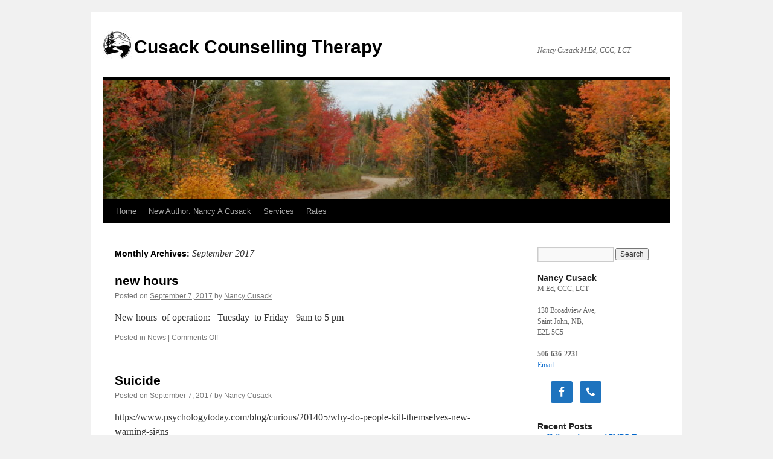

--- FILE ---
content_type: text/html; charset=UTF-8
request_url: https://www.cusackcounselling.com/2017/09/
body_size: 8490
content:
<!DOCTYPE html>
<html lang="en-US">
<head>
<meta charset="UTF-8" />
<title>
September | 2017 | Cusack Counselling Therapy	</title>
<link rel="profile" href="https://gmpg.org/xfn/11" />
<link rel="stylesheet" type="text/css" media="all" href="https://www.cusackcounselling.com/wp-content/themes/cusack/style.css?ver=20251202" />
<link rel="pingback" href="https://www.cusackcounselling.com/xmlrpc.php">
<meta name='robots' content='max-image-preview:large' />
<link rel="alternate" type="application/rss+xml" title="Cusack Counselling Therapy &raquo; Feed" href="https://www.cusackcounselling.com/feed/" />
<link rel="alternate" type="application/rss+xml" title="Cusack Counselling Therapy &raquo; Comments Feed" href="https://www.cusackcounselling.com/comments/feed/" />
<style id='wp-img-auto-sizes-contain-inline-css' type='text/css'>
img:is([sizes=auto i],[sizes^="auto," i]){contain-intrinsic-size:3000px 1500px}
/*# sourceURL=wp-img-auto-sizes-contain-inline-css */
</style>
<style id='wp-emoji-styles-inline-css' type='text/css'>

	img.wp-smiley, img.emoji {
		display: inline !important;
		border: none !important;
		box-shadow: none !important;
		height: 1em !important;
		width: 1em !important;
		margin: 0 0.07em !important;
		vertical-align: -0.1em !important;
		background: none !important;
		padding: 0 !important;
	}
/*# sourceURL=wp-emoji-styles-inline-css */
</style>
<style id='wp-block-library-inline-css' type='text/css'>
:root{--wp-block-synced-color:#7a00df;--wp-block-synced-color--rgb:122,0,223;--wp-bound-block-color:var(--wp-block-synced-color);--wp-editor-canvas-background:#ddd;--wp-admin-theme-color:#007cba;--wp-admin-theme-color--rgb:0,124,186;--wp-admin-theme-color-darker-10:#006ba1;--wp-admin-theme-color-darker-10--rgb:0,107,160.5;--wp-admin-theme-color-darker-20:#005a87;--wp-admin-theme-color-darker-20--rgb:0,90,135;--wp-admin-border-width-focus:2px}@media (min-resolution:192dpi){:root{--wp-admin-border-width-focus:1.5px}}.wp-element-button{cursor:pointer}:root .has-very-light-gray-background-color{background-color:#eee}:root .has-very-dark-gray-background-color{background-color:#313131}:root .has-very-light-gray-color{color:#eee}:root .has-very-dark-gray-color{color:#313131}:root .has-vivid-green-cyan-to-vivid-cyan-blue-gradient-background{background:linear-gradient(135deg,#00d084,#0693e3)}:root .has-purple-crush-gradient-background{background:linear-gradient(135deg,#34e2e4,#4721fb 50%,#ab1dfe)}:root .has-hazy-dawn-gradient-background{background:linear-gradient(135deg,#faaca8,#dad0ec)}:root .has-subdued-olive-gradient-background{background:linear-gradient(135deg,#fafae1,#67a671)}:root .has-atomic-cream-gradient-background{background:linear-gradient(135deg,#fdd79a,#004a59)}:root .has-nightshade-gradient-background{background:linear-gradient(135deg,#330968,#31cdcf)}:root .has-midnight-gradient-background{background:linear-gradient(135deg,#020381,#2874fc)}:root{--wp--preset--font-size--normal:16px;--wp--preset--font-size--huge:42px}.has-regular-font-size{font-size:1em}.has-larger-font-size{font-size:2.625em}.has-normal-font-size{font-size:var(--wp--preset--font-size--normal)}.has-huge-font-size{font-size:var(--wp--preset--font-size--huge)}.has-text-align-center{text-align:center}.has-text-align-left{text-align:left}.has-text-align-right{text-align:right}.has-fit-text{white-space:nowrap!important}#end-resizable-editor-section{display:none}.aligncenter{clear:both}.items-justified-left{justify-content:flex-start}.items-justified-center{justify-content:center}.items-justified-right{justify-content:flex-end}.items-justified-space-between{justify-content:space-between}.screen-reader-text{border:0;clip-path:inset(50%);height:1px;margin:-1px;overflow:hidden;padding:0;position:absolute;width:1px;word-wrap:normal!important}.screen-reader-text:focus{background-color:#ddd;clip-path:none;color:#444;display:block;font-size:1em;height:auto;left:5px;line-height:normal;padding:15px 23px 14px;text-decoration:none;top:5px;width:auto;z-index:100000}html :where(.has-border-color){border-style:solid}html :where([style*=border-top-color]){border-top-style:solid}html :where([style*=border-right-color]){border-right-style:solid}html :where([style*=border-bottom-color]){border-bottom-style:solid}html :where([style*=border-left-color]){border-left-style:solid}html :where([style*=border-width]){border-style:solid}html :where([style*=border-top-width]){border-top-style:solid}html :where([style*=border-right-width]){border-right-style:solid}html :where([style*=border-bottom-width]){border-bottom-style:solid}html :where([style*=border-left-width]){border-left-style:solid}html :where(img[class*=wp-image-]){height:auto;max-width:100%}:where(figure){margin:0 0 1em}html :where(.is-position-sticky){--wp-admin--admin-bar--position-offset:var(--wp-admin--admin-bar--height,0px)}@media screen and (max-width:600px){html :where(.is-position-sticky){--wp-admin--admin-bar--position-offset:0px}}

/*# sourceURL=wp-block-library-inline-css */
</style><style id='global-styles-inline-css' type='text/css'>
:root{--wp--preset--aspect-ratio--square: 1;--wp--preset--aspect-ratio--4-3: 4/3;--wp--preset--aspect-ratio--3-4: 3/4;--wp--preset--aspect-ratio--3-2: 3/2;--wp--preset--aspect-ratio--2-3: 2/3;--wp--preset--aspect-ratio--16-9: 16/9;--wp--preset--aspect-ratio--9-16: 9/16;--wp--preset--color--black: #000;--wp--preset--color--cyan-bluish-gray: #abb8c3;--wp--preset--color--white: #fff;--wp--preset--color--pale-pink: #f78da7;--wp--preset--color--vivid-red: #cf2e2e;--wp--preset--color--luminous-vivid-orange: #ff6900;--wp--preset--color--luminous-vivid-amber: #fcb900;--wp--preset--color--light-green-cyan: #7bdcb5;--wp--preset--color--vivid-green-cyan: #00d084;--wp--preset--color--pale-cyan-blue: #8ed1fc;--wp--preset--color--vivid-cyan-blue: #0693e3;--wp--preset--color--vivid-purple: #9b51e0;--wp--preset--color--blue: #0066cc;--wp--preset--color--medium-gray: #666;--wp--preset--color--light-gray: #f1f1f1;--wp--preset--gradient--vivid-cyan-blue-to-vivid-purple: linear-gradient(135deg,rgb(6,147,227) 0%,rgb(155,81,224) 100%);--wp--preset--gradient--light-green-cyan-to-vivid-green-cyan: linear-gradient(135deg,rgb(122,220,180) 0%,rgb(0,208,130) 100%);--wp--preset--gradient--luminous-vivid-amber-to-luminous-vivid-orange: linear-gradient(135deg,rgb(252,185,0) 0%,rgb(255,105,0) 100%);--wp--preset--gradient--luminous-vivid-orange-to-vivid-red: linear-gradient(135deg,rgb(255,105,0) 0%,rgb(207,46,46) 100%);--wp--preset--gradient--very-light-gray-to-cyan-bluish-gray: linear-gradient(135deg,rgb(238,238,238) 0%,rgb(169,184,195) 100%);--wp--preset--gradient--cool-to-warm-spectrum: linear-gradient(135deg,rgb(74,234,220) 0%,rgb(151,120,209) 20%,rgb(207,42,186) 40%,rgb(238,44,130) 60%,rgb(251,105,98) 80%,rgb(254,248,76) 100%);--wp--preset--gradient--blush-light-purple: linear-gradient(135deg,rgb(255,206,236) 0%,rgb(152,150,240) 100%);--wp--preset--gradient--blush-bordeaux: linear-gradient(135deg,rgb(254,205,165) 0%,rgb(254,45,45) 50%,rgb(107,0,62) 100%);--wp--preset--gradient--luminous-dusk: linear-gradient(135deg,rgb(255,203,112) 0%,rgb(199,81,192) 50%,rgb(65,88,208) 100%);--wp--preset--gradient--pale-ocean: linear-gradient(135deg,rgb(255,245,203) 0%,rgb(182,227,212) 50%,rgb(51,167,181) 100%);--wp--preset--gradient--electric-grass: linear-gradient(135deg,rgb(202,248,128) 0%,rgb(113,206,126) 100%);--wp--preset--gradient--midnight: linear-gradient(135deg,rgb(2,3,129) 0%,rgb(40,116,252) 100%);--wp--preset--font-size--small: 13px;--wp--preset--font-size--medium: 20px;--wp--preset--font-size--large: 36px;--wp--preset--font-size--x-large: 42px;--wp--preset--spacing--20: 0.44rem;--wp--preset--spacing--30: 0.67rem;--wp--preset--spacing--40: 1rem;--wp--preset--spacing--50: 1.5rem;--wp--preset--spacing--60: 2.25rem;--wp--preset--spacing--70: 3.38rem;--wp--preset--spacing--80: 5.06rem;--wp--preset--shadow--natural: 6px 6px 9px rgba(0, 0, 0, 0.2);--wp--preset--shadow--deep: 12px 12px 50px rgba(0, 0, 0, 0.4);--wp--preset--shadow--sharp: 6px 6px 0px rgba(0, 0, 0, 0.2);--wp--preset--shadow--outlined: 6px 6px 0px -3px rgb(255, 255, 255), 6px 6px rgb(0, 0, 0);--wp--preset--shadow--crisp: 6px 6px 0px rgb(0, 0, 0);}:where(.is-layout-flex){gap: 0.5em;}:where(.is-layout-grid){gap: 0.5em;}body .is-layout-flex{display: flex;}.is-layout-flex{flex-wrap: wrap;align-items: center;}.is-layout-flex > :is(*, div){margin: 0;}body .is-layout-grid{display: grid;}.is-layout-grid > :is(*, div){margin: 0;}:where(.wp-block-columns.is-layout-flex){gap: 2em;}:where(.wp-block-columns.is-layout-grid){gap: 2em;}:where(.wp-block-post-template.is-layout-flex){gap: 1.25em;}:where(.wp-block-post-template.is-layout-grid){gap: 1.25em;}.has-black-color{color: var(--wp--preset--color--black) !important;}.has-cyan-bluish-gray-color{color: var(--wp--preset--color--cyan-bluish-gray) !important;}.has-white-color{color: var(--wp--preset--color--white) !important;}.has-pale-pink-color{color: var(--wp--preset--color--pale-pink) !important;}.has-vivid-red-color{color: var(--wp--preset--color--vivid-red) !important;}.has-luminous-vivid-orange-color{color: var(--wp--preset--color--luminous-vivid-orange) !important;}.has-luminous-vivid-amber-color{color: var(--wp--preset--color--luminous-vivid-amber) !important;}.has-light-green-cyan-color{color: var(--wp--preset--color--light-green-cyan) !important;}.has-vivid-green-cyan-color{color: var(--wp--preset--color--vivid-green-cyan) !important;}.has-pale-cyan-blue-color{color: var(--wp--preset--color--pale-cyan-blue) !important;}.has-vivid-cyan-blue-color{color: var(--wp--preset--color--vivid-cyan-blue) !important;}.has-vivid-purple-color{color: var(--wp--preset--color--vivid-purple) !important;}.has-black-background-color{background-color: var(--wp--preset--color--black) !important;}.has-cyan-bluish-gray-background-color{background-color: var(--wp--preset--color--cyan-bluish-gray) !important;}.has-white-background-color{background-color: var(--wp--preset--color--white) !important;}.has-pale-pink-background-color{background-color: var(--wp--preset--color--pale-pink) !important;}.has-vivid-red-background-color{background-color: var(--wp--preset--color--vivid-red) !important;}.has-luminous-vivid-orange-background-color{background-color: var(--wp--preset--color--luminous-vivid-orange) !important;}.has-luminous-vivid-amber-background-color{background-color: var(--wp--preset--color--luminous-vivid-amber) !important;}.has-light-green-cyan-background-color{background-color: var(--wp--preset--color--light-green-cyan) !important;}.has-vivid-green-cyan-background-color{background-color: var(--wp--preset--color--vivid-green-cyan) !important;}.has-pale-cyan-blue-background-color{background-color: var(--wp--preset--color--pale-cyan-blue) !important;}.has-vivid-cyan-blue-background-color{background-color: var(--wp--preset--color--vivid-cyan-blue) !important;}.has-vivid-purple-background-color{background-color: var(--wp--preset--color--vivid-purple) !important;}.has-black-border-color{border-color: var(--wp--preset--color--black) !important;}.has-cyan-bluish-gray-border-color{border-color: var(--wp--preset--color--cyan-bluish-gray) !important;}.has-white-border-color{border-color: var(--wp--preset--color--white) !important;}.has-pale-pink-border-color{border-color: var(--wp--preset--color--pale-pink) !important;}.has-vivid-red-border-color{border-color: var(--wp--preset--color--vivid-red) !important;}.has-luminous-vivid-orange-border-color{border-color: var(--wp--preset--color--luminous-vivid-orange) !important;}.has-luminous-vivid-amber-border-color{border-color: var(--wp--preset--color--luminous-vivid-amber) !important;}.has-light-green-cyan-border-color{border-color: var(--wp--preset--color--light-green-cyan) !important;}.has-vivid-green-cyan-border-color{border-color: var(--wp--preset--color--vivid-green-cyan) !important;}.has-pale-cyan-blue-border-color{border-color: var(--wp--preset--color--pale-cyan-blue) !important;}.has-vivid-cyan-blue-border-color{border-color: var(--wp--preset--color--vivid-cyan-blue) !important;}.has-vivid-purple-border-color{border-color: var(--wp--preset--color--vivid-purple) !important;}.has-vivid-cyan-blue-to-vivid-purple-gradient-background{background: var(--wp--preset--gradient--vivid-cyan-blue-to-vivid-purple) !important;}.has-light-green-cyan-to-vivid-green-cyan-gradient-background{background: var(--wp--preset--gradient--light-green-cyan-to-vivid-green-cyan) !important;}.has-luminous-vivid-amber-to-luminous-vivid-orange-gradient-background{background: var(--wp--preset--gradient--luminous-vivid-amber-to-luminous-vivid-orange) !important;}.has-luminous-vivid-orange-to-vivid-red-gradient-background{background: var(--wp--preset--gradient--luminous-vivid-orange-to-vivid-red) !important;}.has-very-light-gray-to-cyan-bluish-gray-gradient-background{background: var(--wp--preset--gradient--very-light-gray-to-cyan-bluish-gray) !important;}.has-cool-to-warm-spectrum-gradient-background{background: var(--wp--preset--gradient--cool-to-warm-spectrum) !important;}.has-blush-light-purple-gradient-background{background: var(--wp--preset--gradient--blush-light-purple) !important;}.has-blush-bordeaux-gradient-background{background: var(--wp--preset--gradient--blush-bordeaux) !important;}.has-luminous-dusk-gradient-background{background: var(--wp--preset--gradient--luminous-dusk) !important;}.has-pale-ocean-gradient-background{background: var(--wp--preset--gradient--pale-ocean) !important;}.has-electric-grass-gradient-background{background: var(--wp--preset--gradient--electric-grass) !important;}.has-midnight-gradient-background{background: var(--wp--preset--gradient--midnight) !important;}.has-small-font-size{font-size: var(--wp--preset--font-size--small) !important;}.has-medium-font-size{font-size: var(--wp--preset--font-size--medium) !important;}.has-large-font-size{font-size: var(--wp--preset--font-size--large) !important;}.has-x-large-font-size{font-size: var(--wp--preset--font-size--x-large) !important;}
/*# sourceURL=global-styles-inline-css */
</style>

<style id='classic-theme-styles-inline-css' type='text/css'>
/*! This file is auto-generated */
.wp-block-button__link{color:#fff;background-color:#32373c;border-radius:9999px;box-shadow:none;text-decoration:none;padding:calc(.667em + 2px) calc(1.333em + 2px);font-size:1.125em}.wp-block-file__button{background:#32373c;color:#fff;text-decoration:none}
/*# sourceURL=/wp-includes/css/classic-themes.min.css */
</style>
<link rel='stylesheet' id='twentyten-block-style-css' href='https://www.cusackcounselling.com/wp-content/themes/twentyten/blocks.css?ver=20250220' type='text/css' media='all' />
<link rel='stylesheet' id='simple-social-icons-font-css' href='https://www.cusackcounselling.com/wp-content/plugins/simple-social-icons/css/style.css?ver=4.0.0' type='text/css' media='all' />
<link rel="https://api.w.org/" href="https://www.cusackcounselling.com/wp-json/" /><link rel="EditURI" type="application/rsd+xml" title="RSD" href="https://www.cusackcounselling.com/xmlrpc.php?rsd" />
<meta name="generator" content="WordPress 6.9" />
</head>

<body class="archive date wp-theme-twentyten wp-child-theme-cusack">
<div id="wrapper" class="hfeed">
		<a href="#content" class="screen-reader-text skip-link">Skip to content</a>
	<div id="header">
		<div id="masthead">
			<div id="branding" role="banner">
									<div id="site-title">
						<span>
							<a href="https://www.cusackcounselling.com/" rel="home" >Cusack Counselling Therapy</a>
						</span>
					</div>
										<div id="site-description">Nancy Cusack  M.Ed, CCC, LCT</div>
					<img src="https://www.cusackcounselling.com/wp-content/uploads/2016/10/cropped-fall-rd.jpg" width="940" height="198" alt="Cusack Counselling Therapy" srcset="https://www.cusackcounselling.com/wp-content/uploads/2016/10/cropped-fall-rd.jpg 940w, https://www.cusackcounselling.com/wp-content/uploads/2016/10/cropped-fall-rd-300x63.jpg 300w, https://www.cusackcounselling.com/wp-content/uploads/2016/10/cropped-fall-rd-768x162.jpg 768w" sizes="(max-width: 940px) 100vw, 940px" decoding="async" fetchpriority="high" />			</div><!-- #branding -->

			<div id="access" role="navigation">
				<div class="menu"><ul>
<li ><a href="https://www.cusackcounselling.com/">Home</a></li><li class="page_item page-item-955"><a href="https://www.cusackcounselling.com/new-author-nancy-a-cusack/">New Author: Nancy A Cusack</a></li>
<li class="page_item page-item-47"><a href="https://www.cusackcounselling.com/services/">Services</a></li>
<li class="page_item page-item-39"><a href="https://www.cusackcounselling.com/rates-and-packages/">Rates</a></li>
</ul></div>
			</div><!-- #access -->
		</div><!-- #masthead -->
	</div><!-- #header -->

	<div id="main">

		<div id="container">
			<div id="content" role="main">


			<h1 class="page-title">
			Monthly Archives: <span>September 2017</span>			</h1>





	
			<div id="post-664" class="post-664 post type-post status-publish format-standard hentry category-news">
			<h2 class="entry-title"><a href="https://www.cusackcounselling.com/2017/09/new-hours/" rel="bookmark">new hours</a></h2>

			<div class="entry-meta">
				<span class="meta-prep meta-prep-author">Posted on</span> <a href="https://www.cusackcounselling.com/2017/09/new-hours/" title="3:58 pm" rel="bookmark"><span class="entry-date">September 7, 2017</span></a> <span class="meta-sep">by</span> <span class="author vcard"><a class="url fn n" href="https://www.cusackcounselling.com/author/ncusack/" title="View all posts by Nancy Cusack">Nancy Cusack</a></span>			</div><!-- .entry-meta -->

					<div class="entry-summary">
				<p>New hours  of operation: &nbsp; Tuesday  to Friday   9am to 5 pm</p>
			</div><!-- .entry-summary -->
	
			<div class="entry-utility">
									<span class="cat-links">
						<span class="entry-utility-prep entry-utility-prep-cat-links">Posted in</span> <a href="https://www.cusackcounselling.com/category/news/" rel="category tag">News</a>					</span>
					<span class="meta-sep">|</span>
				
				
				<span class="comments-link"><span>Comments Off<span class="screen-reader-text"> on new hours</span></span></span>

							</div><!-- .entry-utility -->
		</div><!-- #post-664 -->

		
	

	
			<div id="post-661" class="post-661 post type-post status-publish format-standard hentry category-news">
			<h2 class="entry-title"><a href="https://www.cusackcounselling.com/2017/09/suicide/" rel="bookmark">Suicide</a></h2>

			<div class="entry-meta">
				<span class="meta-prep meta-prep-author">Posted on</span> <a href="https://www.cusackcounselling.com/2017/09/suicide/" title="3:55 pm" rel="bookmark"><span class="entry-date">September 7, 2017</span></a> <span class="meta-sep">by</span> <span class="author vcard"><a class="url fn n" href="https://www.cusackcounselling.com/author/ncusack/" title="View all posts by Nancy Cusack">Nancy Cusack</a></span>			</div><!-- .entry-meta -->

					<div class="entry-summary">
				<p>https://www.psychologytoday.com/blog/curious/201405/why-do-people-kill-themselves-new-warning-signs</p>
			</div><!-- .entry-summary -->
	
			<div class="entry-utility">
									<span class="cat-links">
						<span class="entry-utility-prep entry-utility-prep-cat-links">Posted in</span> <a href="https://www.cusackcounselling.com/category/news/" rel="category tag">News</a>					</span>
					<span class="meta-sep">|</span>
				
				
				<span class="comments-link"><span>Comments Off<span class="screen-reader-text"> on Suicide</span></span></span>

							</div><!-- .entry-utility -->
		</div><!-- #post-661 -->

		
	


			</div><!-- #content -->
		</div><!-- #container -->


		<div id="primary" class="widget-area" role="complementary">
			<ul class="xoxo">

<li id="search-2" class="widget-container widget_search"><form role="search" method="get" id="searchform" class="searchform" action="https://www.cusackcounselling.com/">
				<div>
					<label class="screen-reader-text" for="s">Search for:</label>
					<input type="text" value="" name="s" id="s" />
					<input type="submit" id="searchsubmit" value="Search" />
				</div>
			</form></li><li id="text-3" class="widget-container widget_text"><h3 class="widget-title">Nancy Cusack</h3>			<div class="textwidget"><p>M.Ed, CCC, LCT</p>
<p>130 Broadview Ave,<br />
Saint John, NB,<br />
E2L 5C5</p>
<p><b>506-636-2231</b><br />
<a href="mailto:nancy@cusackcounselling.com">Email</a></p>
</div>
		</li><li id="simple-social-icons-2" class="widget-container simple-social-icons"><ul class="alignleft"><li class="ssi-facebook"><a href="https://www.facebook.com/CusackCounselling/" ><svg role="img" class="social-facebook" aria-labelledby="social-facebook-2"><title id="social-facebook-2">Facebook</title><use xlink:href="https://www.cusackcounselling.com/wp-content/plugins/simple-social-icons/symbol-defs.svg#social-facebook"></use></svg></a></li><li class="ssi-phone"><a href="tel:&#116;&#101;l:1506&#054;&#051;&#054;22&#051;&#049;" ><svg role="img" class="social-phone" aria-labelledby="social-phone-2"><title id="social-phone-2">Phone</title><use xlink:href="https://www.cusackcounselling.com/wp-content/plugins/simple-social-icons/symbol-defs.svg#social-phone"></use></svg></a></li></ul></li>
		<li id="recent-posts-2" class="widget-container widget_recent_entries">
		<h3 class="widget-title">Recent Posts</h3>
		<ul>
											<li>
					<a href="https://www.cusackcounselling.com/2025/10/hollywood-stars-and-emdr-therapy-valerie-bertinelli-shares-her-story/">Hollywood stars and EMDR Therapy. Valerie Bertinelli shares her story.</a>
									</li>
											<li>
					<a href="https://www.cusackcounselling.com/2025/08/a-great-video-on-trauma-and-emdr-therapy/">A great video on trauma and EMDR Therapy</a>
									</li>
											<li>
					<a href="https://www.cusackcounselling.com/2025/05/the-importance-of-a-third-place/">The importance of a third place</a>
									</li>
											<li>
					<a href="https://www.cusackcounselling.com/2025/01/yesteryear-meets-today-2/">Yesteryear meets Today</a>
									</li>
											<li>
					<a href="https://www.cusackcounselling.com/2024/09/cbc-interview-sept-18-2024/">CBC Interview Sept 18, 2024</a>
									</li>
					</ul>

		</li><li id="archives-2" class="widget-container widget_archive"><h3 class="widget-title">Archives</h3>
			<ul>
					<li><a href='https://www.cusackcounselling.com/2025/10/'>October 2025</a></li>
	<li><a href='https://www.cusackcounselling.com/2025/08/'>August 2025</a></li>
	<li><a href='https://www.cusackcounselling.com/2025/05/'>May 2025</a></li>
	<li><a href='https://www.cusackcounselling.com/2025/01/'>January 2025</a></li>
	<li><a href='https://www.cusackcounselling.com/2024/09/'>September 2024</a></li>
	<li><a href='https://www.cusackcounselling.com/2024/08/'>August 2024</a></li>
	<li><a href='https://www.cusackcounselling.com/2024/06/'>June 2024</a></li>
	<li><a href='https://www.cusackcounselling.com/2024/05/'>May 2024</a></li>
	<li><a href='https://www.cusackcounselling.com/2024/03/'>March 2024</a></li>
	<li><a href='https://www.cusackcounselling.com/2022/11/'>November 2022</a></li>
	<li><a href='https://www.cusackcounselling.com/2021/04/'>April 2021</a></li>
	<li><a href='https://www.cusackcounselling.com/2020/03/'>March 2020</a></li>
	<li><a href='https://www.cusackcounselling.com/2019/09/'>September 2019</a></li>
	<li><a href='https://www.cusackcounselling.com/2019/04/'>April 2019</a></li>
	<li><a href='https://www.cusackcounselling.com/2019/03/'>March 2019</a></li>
	<li><a href='https://www.cusackcounselling.com/2018/10/'>October 2018</a></li>
	<li><a href='https://www.cusackcounselling.com/2018/06/'>June 2018</a></li>
	<li><a href='https://www.cusackcounselling.com/2018/05/'>May 2018</a></li>
	<li><a href='https://www.cusackcounselling.com/2018/03/'>March 2018</a></li>
	<li><a href='https://www.cusackcounselling.com/2018/01/'>January 2018</a></li>
	<li><a href='https://www.cusackcounselling.com/2017/09/' aria-current="page">September 2017</a></li>
	<li><a href='https://www.cusackcounselling.com/2017/08/'>August 2017</a></li>
	<li><a href='https://www.cusackcounselling.com/2017/07/'>July 2017</a></li>
	<li><a href='https://www.cusackcounselling.com/2017/05/'>May 2017</a></li>
	<li><a href='https://www.cusackcounselling.com/2017/01/'>January 2017</a></li>
	<li><a href='https://www.cusackcounselling.com/2016/10/'>October 2016</a></li>
	<li><a href='https://www.cusackcounselling.com/2016/06/'>June 2016</a></li>
	<li><a href='https://www.cusackcounselling.com/2016/05/'>May 2016</a></li>
	<li><a href='https://www.cusackcounselling.com/2016/03/'>March 2016</a></li>
	<li><a href='https://www.cusackcounselling.com/2016/01/'>January 2016</a></li>
	<li><a href='https://www.cusackcounselling.com/2015/12/'>December 2015</a></li>
	<li><a href='https://www.cusackcounselling.com/2015/11/'>November 2015</a></li>
	<li><a href='https://www.cusackcounselling.com/2015/07/'>July 2015</a></li>
	<li><a href='https://www.cusackcounselling.com/2015/04/'>April 2015</a></li>
	<li><a href='https://www.cusackcounselling.com/2015/01/'>January 2015</a></li>
	<li><a href='https://www.cusackcounselling.com/2014/12/'>December 2014</a></li>
	<li><a href='https://www.cusackcounselling.com/2014/01/'>January 2014</a></li>
	<li><a href='https://www.cusackcounselling.com/2013/11/'>November 2013</a></li>
	<li><a href='https://www.cusackcounselling.com/2013/10/'>October 2013</a></li>
	<li><a href='https://www.cusackcounselling.com/2013/09/'>September 2013</a></li>
	<li><a href='https://www.cusackcounselling.com/2013/08/'>August 2013</a></li>
	<li><a href='https://www.cusackcounselling.com/2013/07/'>July 2013</a></li>
	<li><a href='https://www.cusackcounselling.com/2013/06/'>June 2013</a></li>
	<li><a href='https://www.cusackcounselling.com/2013/05/'>May 2013</a></li>
	<li><a href='https://www.cusackcounselling.com/2013/03/'>March 2013</a></li>
	<li><a href='https://www.cusackcounselling.com/2013/01/'>January 2013</a></li>
	<li><a href='https://www.cusackcounselling.com/2012/12/'>December 2012</a></li>
	<li><a href='https://www.cusackcounselling.com/2012/10/'>October 2012</a></li>
	<li><a href='https://www.cusackcounselling.com/2012/08/'>August 2012</a></li>
	<li><a href='https://www.cusackcounselling.com/2012/07/'>July 2012</a></li>
	<li><a href='https://www.cusackcounselling.com/2012/04/'>April 2012</a></li>
	<li><a href='https://www.cusackcounselling.com/2012/03/'>March 2012</a></li>
	<li><a href='https://www.cusackcounselling.com/2012/01/'>January 2012</a></li>
	<li><a href='https://www.cusackcounselling.com/2011/12/'>December 2011</a></li>
	<li><a href='https://www.cusackcounselling.com/2011/11/'>November 2011</a></li>
	<li><a href='https://www.cusackcounselling.com/2011/10/'>October 2011</a></li>
	<li><a href='https://www.cusackcounselling.com/2011/09/'>September 2011</a></li>
	<li><a href='https://www.cusackcounselling.com/2011/07/'>July 2011</a></li>
	<li><a href='https://www.cusackcounselling.com/2011/06/'>June 2011</a></li>
	<li><a href='https://www.cusackcounselling.com/2011/03/'>March 2011</a></li>
	<li><a href='https://www.cusackcounselling.com/2011/01/'>January 2011</a></li>
			</ul>

			</li><li id="categories-2" class="widget-container widget_categories"><h3 class="widget-title">Categories</h3>
			<ul>
					<li class="cat-item cat-item-1"><a href="https://www.cusackcounselling.com/category/news/">News</a>
</li>
			</ul>

			</li><li id="linkcat-2" class="widget-container widget_links"><h3 class="widget-title">Links</h3>
	<ul class='xoxo blogroll'>
<li><a href="http://www.ccpa-accp.ca/" title="National Association for Certified Canadian Counsellors and Therapists">Canadian Counselling and Psychotherapy Association</a></li>
<li><a href="http://www.wglasser.com/">William Glasser Institute</a></li>

	</ul>
</li>
			</ul>
		</div><!-- #primary .widget-area -->

	</div><!-- #main -->

	<div id="footer" role="contentinfo">
		<div id="colophon">



			<div id="site-info">
				<a href="https://www.cusackcounselling.com/" rel="home">
					Cusack Counselling Therapy				</a>
							</div><!-- #site-info -->

			<div id="site-generator">
								<a href="https://wordpress.org/" class="imprint" title="Semantic Personal Publishing Platform">
					Proudly powered by WordPress.				</a>
			</div><!-- #site-generator -->

		</div><!-- #colophon -->
	</div><!-- #footer -->

</div><!-- #wrapper -->

<script type="speculationrules">
{"prefetch":[{"source":"document","where":{"and":[{"href_matches":"/*"},{"not":{"href_matches":["/wp-*.php","/wp-admin/*","/wp-content/uploads/*","/wp-content/*","/wp-content/plugins/*","/wp-content/themes/cusack/*","/wp-content/themes/twentyten/*","/*\\?(.+)"]}},{"not":{"selector_matches":"a[rel~=\"nofollow\"]"}},{"not":{"selector_matches":".no-prefetch, .no-prefetch a"}}]},"eagerness":"conservative"}]}
</script>
<style type="text/css" media="screen">#simple-social-icons-2 ul li a, #simple-social-icons-2 ul li a:hover, #simple-social-icons-2 ul li a:focus { background-color: #1e73be !important; border-radius: 3px; color: #ffffff !important; border: 0px #ffffff solid !important; font-size: 18px; padding: 9px; }  #simple-social-icons-2 ul li a:hover, #simple-social-icons-2 ul li a:focus { background-color: #3d59bf !important; border-color: #ffffff !important; color: #ffffff !important; }  #simple-social-icons-2 ul li a:focus { outline: 1px dotted #3d59bf !important; }</style><script id="wp-emoji-settings" type="application/json">
{"baseUrl":"https://s.w.org/images/core/emoji/17.0.2/72x72/","ext":".png","svgUrl":"https://s.w.org/images/core/emoji/17.0.2/svg/","svgExt":".svg","source":{"concatemoji":"https://www.cusackcounselling.com/wp-includes/js/wp-emoji-release.min.js?ver=6.9"}}
</script>
<script type="module">
/* <![CDATA[ */
/*! This file is auto-generated */
const a=JSON.parse(document.getElementById("wp-emoji-settings").textContent),o=(window._wpemojiSettings=a,"wpEmojiSettingsSupports"),s=["flag","emoji"];function i(e){try{var t={supportTests:e,timestamp:(new Date).valueOf()};sessionStorage.setItem(o,JSON.stringify(t))}catch(e){}}function c(e,t,n){e.clearRect(0,0,e.canvas.width,e.canvas.height),e.fillText(t,0,0);t=new Uint32Array(e.getImageData(0,0,e.canvas.width,e.canvas.height).data);e.clearRect(0,0,e.canvas.width,e.canvas.height),e.fillText(n,0,0);const a=new Uint32Array(e.getImageData(0,0,e.canvas.width,e.canvas.height).data);return t.every((e,t)=>e===a[t])}function p(e,t){e.clearRect(0,0,e.canvas.width,e.canvas.height),e.fillText(t,0,0);var n=e.getImageData(16,16,1,1);for(let e=0;e<n.data.length;e++)if(0!==n.data[e])return!1;return!0}function u(e,t,n,a){switch(t){case"flag":return n(e,"\ud83c\udff3\ufe0f\u200d\u26a7\ufe0f","\ud83c\udff3\ufe0f\u200b\u26a7\ufe0f")?!1:!n(e,"\ud83c\udde8\ud83c\uddf6","\ud83c\udde8\u200b\ud83c\uddf6")&&!n(e,"\ud83c\udff4\udb40\udc67\udb40\udc62\udb40\udc65\udb40\udc6e\udb40\udc67\udb40\udc7f","\ud83c\udff4\u200b\udb40\udc67\u200b\udb40\udc62\u200b\udb40\udc65\u200b\udb40\udc6e\u200b\udb40\udc67\u200b\udb40\udc7f");case"emoji":return!a(e,"\ud83e\u1fac8")}return!1}function f(e,t,n,a){let r;const o=(r="undefined"!=typeof WorkerGlobalScope&&self instanceof WorkerGlobalScope?new OffscreenCanvas(300,150):document.createElement("canvas")).getContext("2d",{willReadFrequently:!0}),s=(o.textBaseline="top",o.font="600 32px Arial",{});return e.forEach(e=>{s[e]=t(o,e,n,a)}),s}function r(e){var t=document.createElement("script");t.src=e,t.defer=!0,document.head.appendChild(t)}a.supports={everything:!0,everythingExceptFlag:!0},new Promise(t=>{let n=function(){try{var e=JSON.parse(sessionStorage.getItem(o));if("object"==typeof e&&"number"==typeof e.timestamp&&(new Date).valueOf()<e.timestamp+604800&&"object"==typeof e.supportTests)return e.supportTests}catch(e){}return null}();if(!n){if("undefined"!=typeof Worker&&"undefined"!=typeof OffscreenCanvas&&"undefined"!=typeof URL&&URL.createObjectURL&&"undefined"!=typeof Blob)try{var e="postMessage("+f.toString()+"("+[JSON.stringify(s),u.toString(),c.toString(),p.toString()].join(",")+"));",a=new Blob([e],{type:"text/javascript"});const r=new Worker(URL.createObjectURL(a),{name:"wpTestEmojiSupports"});return void(r.onmessage=e=>{i(n=e.data),r.terminate(),t(n)})}catch(e){}i(n=f(s,u,c,p))}t(n)}).then(e=>{for(const n in e)a.supports[n]=e[n],a.supports.everything=a.supports.everything&&a.supports[n],"flag"!==n&&(a.supports.everythingExceptFlag=a.supports.everythingExceptFlag&&a.supports[n]);var t;a.supports.everythingExceptFlag=a.supports.everythingExceptFlag&&!a.supports.flag,a.supports.everything||((t=a.source||{}).concatemoji?r(t.concatemoji):t.wpemoji&&t.twemoji&&(r(t.twemoji),r(t.wpemoji)))});
//# sourceURL=https://www.cusackcounselling.com/wp-includes/js/wp-emoji-loader.min.js
/* ]]> */
</script>
</body>
</html>


--- FILE ---
content_type: text/css
request_url: https://www.cusackcounselling.com/wp-content/themes/cusack/style.css?ver=20251202
body_size: 585
content:
/*
Theme Name: Cusack Counselling
Description:  Derivitive of the 2010 theme for WordPress.
Author: Kirk Ismay
Author URL: http://www.secure-by-design.com/
Version: 1.0
Template: twentyten
Tags: black, blue, white, two-columns, fixed-width, custom-header, custom-background, threaded-comments, sticky-post, translation-ready, microformats, rtl-language-support, editor-style
*/


@import url(../twentyten/style.css);

#site-title {
  float: left;
  font-size: 30px;
  line-height: 36px;
  padding: 10px 0 0 52px;
  margin:  0 0 18px 0;
  height: 50px;
  width: 648px;
  background: url(images/path-thru-trees-sm.jpg) no-repeat;
//  border: 1px solid blue;
}

#site-description {
	margin: 24px 0 18px 0;
}